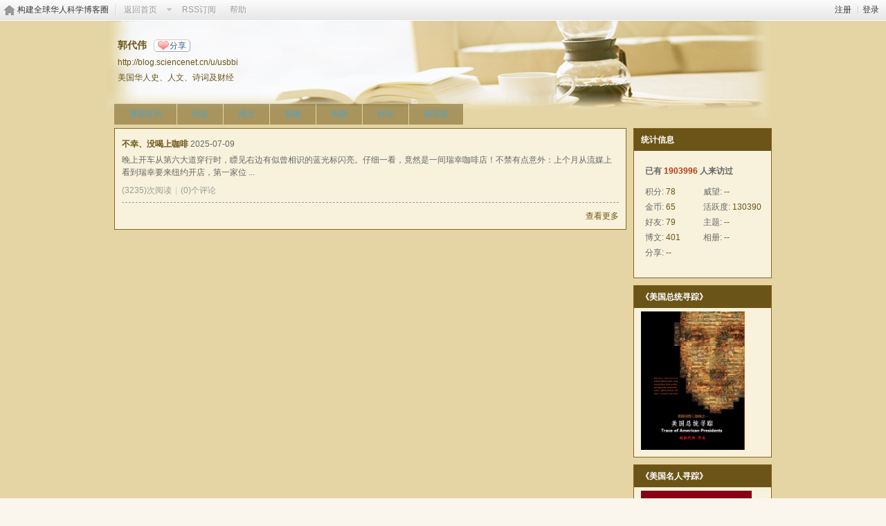

--- FILE ---
content_type: text/css
request_url: https://blog.sciencenet.cn/static/space/t17/style.css?kG3
body_size: 677
content:
/*
[name]一品墨香[/name]
Powered by Discuz! X
*/

body {  background:#e5d5a4}

#ct{ color: #2f5602; }

#hd { background:  url(images/header.png) no-repeat 50% 100%;}
	#hd h2,#hd h2 a{ color:#6B5417}

#nv { bottom: auto; left: 10px; top: 120px; right: auto; }
	#nv li { background:#6b5415;opacity: 0.5; filter: alpha(opacity=92);  }
    #nv a, #nv a:visited {color: #FFFFFF}

.block .title {padding: 0 10px; border-bottom: none;background:#6b5417;}
	.block .title, .block .title a { color: #FFFFFF}

.block { border: 1px solid #88641c;}

.content{background:#f8f2dc; color: #666666}
.content a{ color:#6b5417;}

.mn,.sd{background: #FFFFFF;  color:#006633;border:  1px solid #88641c;}

.bbda, .el li { border-bottom-color: #999999; }
.bm { border: none;background: #FFFFFF; color: #666666}
	.bm_h { border: none;color: #FFFFFF;background:#6b5417; }
.bm a{ border: none; color:#8e7554;}

.vw .ph{ color:#8e7554;}
.vw .d{ color: #333333}

.tl .th { background: none; }
#doingform { background: none; }


#ft,#ft a{ color: #999999 }

